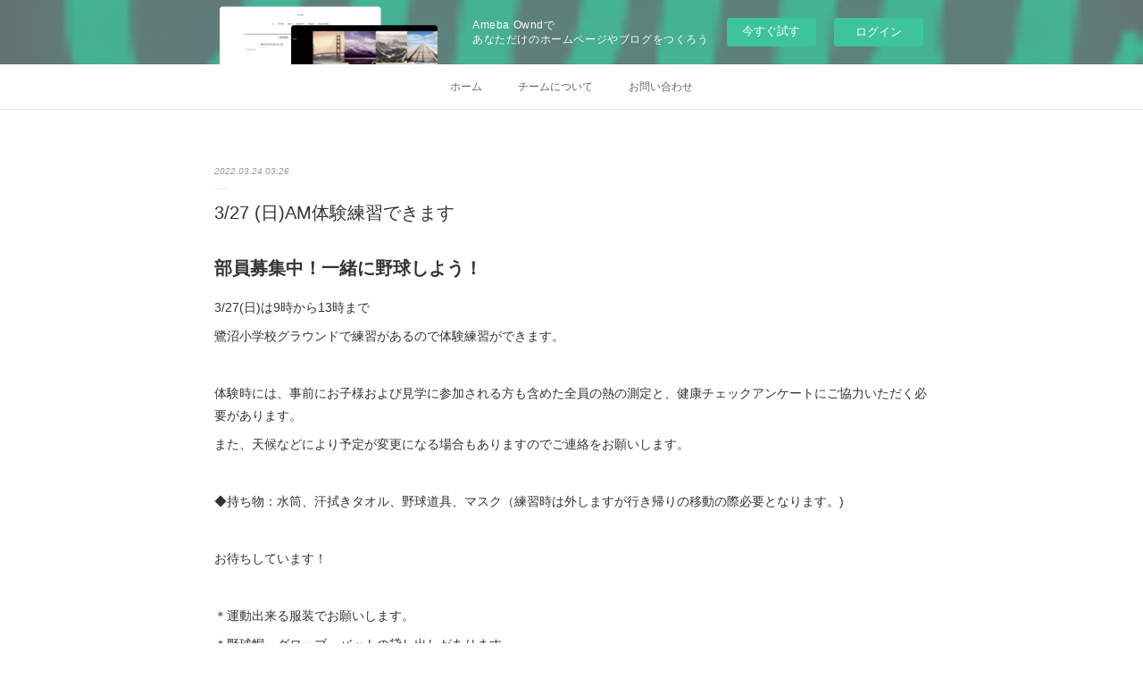

--- FILE ---
content_type: text/html; charset=utf-8
request_url: https://younghawks.amebaownd.com/posts/32941375
body_size: 10521
content:
<!doctype html>

            <html lang="ja" data-reactroot=""><head><meta charSet="UTF-8"/><meta http-equiv="X-UA-Compatible" content="IE=edge"/><meta name="viewport" content="width=device-width,user-scalable=no,initial-scale=1.0,minimum-scale=1.0,maximum-scale=1.0"/><title data-react-helmet="true">3/27 (日)AM体験練習できます | Saginuma YoungHawks</title><link data-react-helmet="true" rel="canonical" href="https://younghawks.amebaownd.com/posts/32941375/"/><meta name="description" content="部員募集中！一緒に野球しよう！3/27(日)は9時から13時まで鷺沼小学校グラウンドで練習があるので体験練習ができます。体験時には、事前にお子様および見学に参加される方も含めた全員の熱の測定と、健康チ"/><meta property="fb:app_id" content="522776621188656"/><meta property="og:url" content="https://www.younghawks.org/posts/32941375"/><meta property="og:type" content="article"/><meta property="og:title" content="3/27 (日)AM体験練習できます"/><meta property="og:description" content="部員募集中！一緒に野球しよう！3/27(日)は9時から13時まで鷺沼小学校グラウンドで練習があるので体験練習ができます。体験時には、事前にお子様および見学に参加される方も含めた全員の熱の測定と、健康チ"/><meta property="og:image" content="https://cdn.amebaowndme.com/madrid-prd/madrid-web/images/sites/599293/f4d025c2397be3891f510f12ff637573_333b13238b81ba048a945ec088a60765.jpg"/><meta property="og:site_name" content="Saginuma YoungHawks"/><meta property="og:locale" content="ja_JP"/><meta name="twitter:card" content="summary_large_image"/><meta name="twitter:site" content="@amebaownd"/><meta name="twitter:title" content="3/27 (日)AM体験練習できます | Saginuma YoungHawks"/><meta name="twitter:description" content="部員募集中！一緒に野球しよう！3/27(日)は9時から13時まで鷺沼小学校グラウンドで練習があるので体験練習ができます。体験時には、事前にお子様および見学に参加される方も含めた全員の熱の測定と、健康チ"/><meta name="twitter:image" content="https://cdn.amebaowndme.com/madrid-prd/madrid-web/images/sites/599293/f4d025c2397be3891f510f12ff637573_333b13238b81ba048a945ec088a60765.jpg"/><meta name="twitter:app:id:iphone" content="911640835"/><meta name="twitter:app:url:iphone" content="amebaownd://public/sites/599293/posts/32941375"/><meta name="twitter:app:id:googleplay" content="jp.co.cyberagent.madrid"/><meta name="twitter:app:url:googleplay" content="amebaownd://public/sites/599293/posts/32941375"/><meta name="twitter:app:country" content="US"/><link rel="amphtml" href="https://amp.amebaownd.com/posts/32941375"/><link rel="alternate" type="application/rss+xml" title="Saginuma YoungHawks" href="https://www.younghawks.org/rss.xml"/><link rel="alternate" type="application/atom+xml" title="Saginuma YoungHawks" href="https://www.younghawks.org/atom.xml"/><link rel="sitemap" type="application/xml" title="Sitemap" href="/sitemap.xml"/><link href="https://static.amebaowndme.com/madrid-frontend/css/user.min-a66be375c.css" rel="stylesheet" type="text/css"/><link href="https://static.amebaowndme.com/madrid-frontend/css/malia/index.min-a66be375c.css" rel="stylesheet" type="text/css"/><link rel="icon" href="https://cdn.amebaowndme.com/madrid-prd/madrid-web/images/sites/599293/3676128e66b4f9e9812c6393c57b0ec5_53c5508ac5bcb954d5ad13b2211b44a1.png?width=32&amp;height=32"/><link rel="apple-touch-icon" href="https://cdn.amebaowndme.com/madrid-prd/madrid-web/images/sites/599293/3676128e66b4f9e9812c6393c57b0ec5_53c5508ac5bcb954d5ad13b2211b44a1.png?width=180&amp;height=180"/><style id="site-colors" charSet="UTF-8">.u-nav-clr {
  color: #666666;
}
.u-nav-bdr-clr {
  border-color: #666666;
}
.u-nav-bg-clr {
  background-color: #ffffff;
}
.u-nav-bg-bdr-clr {
  border-color: #ffffff;
}
.u-site-clr {
  color: #333333;
}
.u-base-bg-clr {
  background-color: #ffffff;
}
.u-btn-clr {
  color: #333333;
}
.u-btn-clr:hover,
.u-btn-clr--active {
  color: rgba(51,51,51, 0.7);
}
.u-btn-clr--disabled,
.u-btn-clr:disabled {
  color: rgba(51,51,51, 0.5);
}
.u-btn-bdr-clr {
  border-color: #333333;
}
.u-btn-bdr-clr:hover,
.u-btn-bdr-clr--active {
  border-color: rgba(51,51,51, 0.7);
}
.u-btn-bdr-clr--disabled,
.u-btn-bdr-clr:disabled {
  border-color: rgba(51,51,51, 0.5);
}
.u-btn-bg-clr {
  background-color: #333333;
}
.u-btn-bg-clr:hover,
.u-btn-bg-clr--active {
  background-color: rgba(51,51,51, 0.7);
}
.u-btn-bg-clr--disabled,
.u-btn-bg-clr:disabled {
  background-color: rgba(51,51,51, 0.5);
}
.u-txt-clr {
  color: #333333;
}
.u-txt-clr--lv1 {
  color: rgba(51,51,51, 0.7);
}
.u-txt-clr--lv2 {
  color: rgba(51,51,51, 0.5);
}
.u-txt-clr--lv3 {
  color: rgba(51,51,51, 0.3);
}
.u-txt-bg-clr {
  background-color: #eaeaea;
}
.u-lnk-clr,
.u-clr-area a {
  color: #72b1b3;
}
.u-lnk-clr:visited,
.u-clr-area a:visited {
  color: rgba(114,177,179, 0.7);
}
.u-lnk-clr:hover,
.u-clr-area a:hover {
  color: rgba(114,177,179, 0.5);
}
.u-ttl-blk-clr {
  color: #333333;
}
.u-ttl-blk-bdr-clr {
  border-color: #333333;
}
.u-ttl-blk-bdr-clr--lv1 {
  border-color: #d6d6d6;
}
.u-bdr-clr {
  border-color: #ebebeb;
}
.u-acnt-bdr-clr {
  border-color: #ffffff;
}
.u-acnt-bg-clr {
  background-color: #ffffff;
}
body {
  background-color: #ffffff;
}
blockquote {
  color: rgba(51,51,51, 0.7);
  border-left-color: #ebebeb;
};</style><style id="user-css" charSet="UTF-8">.keyvisual__item {
  max-height: 350px;
};</style><style media="screen and (max-width: 800px)" id="user-sp-css" charSet="UTF-8">.keyvisual__item {
  max-height: 140px;
};</style><script>
              (function(i,s,o,g,r,a,m){i['GoogleAnalyticsObject']=r;i[r]=i[r]||function(){
              (i[r].q=i[r].q||[]).push(arguments)},i[r].l=1*new Date();a=s.createElement(o),
              m=s.getElementsByTagName(o)[0];a.async=1;a.src=g;m.parentNode.insertBefore(a,m)
              })(window,document,'script','//www.google-analytics.com/analytics.js','ga');
            </script></head><body id="mdrd-a66be375c" class="u-txt-clr u-base-bg-clr theme-malia plan-basic  "><noscript><iframe src="//www.googletagmanager.com/ns.html?id=GTM-PXK9MM" height="0" width="0" style="display:none;visibility:hidden"></iframe></noscript><script>
            (function(w,d,s,l,i){w[l]=w[l]||[];w[l].push({'gtm.start':
            new Date().getTime(),event:'gtm.js'});var f=d.getElementsByTagName(s)[0],
            j=d.createElement(s),dl=l!='dataLayer'?'&l='+l:'';j.async=true;j.src=
            '//www.googletagmanager.com/gtm.js?id='+i+dl;f.parentNode.insertBefore(j,f);
            })(window,document, 'script', 'dataLayer', 'GTM-PXK9MM');
            </script><div id="content"><div class="page" data-reactroot=""><div class="page__outer"><div class="page__inner u-base-bg-clr"><aside style="opacity:1 !important;visibility:visible !important;text-indent:0 !important;transform:none !important;display:block !important;position:static !important;padding:0 !important;overflow:visible !important;margin:0 !important"><div class="owndbarHeader  " style="opacity:1 !important;visibility:visible !important;text-indent:0 !important;transform:none !important;display:block !important;position:static !important;padding:0 !important;overflow:visible !important;margin:0 !important"></div></aside><div role="navigation" class="common-header__outer u-nav-bg-clr"><input type="checkbox" id="header-switch" class="common-header__switch"/><div class="common-header"><div class="common-header__inner js-nav-overflow-criterion"><ul class="common-header__nav common-header-nav"><li class="common-header-nav__item js-nav-item "><a target="" class="u-nav-clr" href="/">ホーム</a></li><li class="common-header-nav__item js-nav-item "><a target="" class="u-nav-clr" href="/pages/2466340/aboutus">チームについて</a></li><li class="common-header-nav__item js-nav-item "><a target="" class="u-nav-clr" href="/pages/2466286/contactus">お問い合わせ</a></li></ul></div><label class="common-header__more u-nav-bdr-clr" for="header-switch"><span class="u-nav-bdr-clr"><span class="u-nav-bdr-clr"><span class="u-nav-bdr-clr"></span></span></span></label></div></div><div><div role="main" class="page__main-outer u-base-bg-clr"><div class="page__main page__main--blog-detail"><div class="section"><div class="page__main--blog-detail"><div class="blog-article-outer"><article class="blog-article"><div class="blog-article__inner"><div class="blog-article__header"><time class="blog-article__date u-txt-clr u-txt-clr--lv2 u-bdr-clr" dateTime="2022-03-24T03:26:52Z">2022.03.24 03:26</time></div><div class="blog-article__content"><div class="blog-article__title blog-title"><h1 class="blog-title__text u-txt-clr">3/27 (日)AM体験練習できます</h1></div><div class="blog-article__body blog-body"><div class="blog-body__item"><div><div class="blog-body__text u-txt-clr u-clr-area" data-block-type="text"><h3 style="text-align: left;">部員募集中！一緒に野球しよう！</h3><div>3/27(日)は9時から13時まで</div><div>鷺沼小学校グラウンドで練習があるので体験練習ができます。</div><div><br></div><div>体験時には、事前にお子様および見学に参加される方も含めた全員の熱の測定と、健康チェックアンケートにご協力いただく必要があります。</div><div>また、天候などにより予定が変更になる場合もありますのでご連絡をお願いします。</div><div><br></div><div>◆持ち物：水筒、汗拭きタオル、野球道具、マスク（練習時は外しますが行き帰りの移動の際必要となります。)</div><div>　</div><div>お待ちしています！</div><div><br></div><div>＊運動出来る服装でお願いします。</div><div>＊野球帽、グローブ、バットの貸し出しがあります。</div><div>＊保護者の付き添いをお願いします。</div><div>＊経験者も未経験者も歓迎です。</div><div>＊１年生もお待ちしています。</div><div>＊現在年長さんも体験できます！</div><div>＊女の子も大歓迎です。&nbsp;</div><div>お問い合わせ、ご連絡はこちらまで↓↓</div></div></div></div><div class="blog-body__item"><div><div class="quote u-clr-area quote--saginuma younghawks"><div class="ogp u-bdr-clr"><a target="_blank" class="ogp__action" href="https://www.younghawks.org/pages/2466286/contactus"><div class="ogp__img"><div><img alt=""/></div></div><div class="ogp__body"><p class="ogp__title u-txt-clr">CONTACT US</p><div class="ogp__text u-txt-clr u-txt-clr--lv1"><p>CONTACT US - 体験練習、見学は、いつでも受け付けています。お気軽にお問い合わせください！MAIL TO：younghawksb@gmail.comメールには、お子さまの氏名、学年、保護者の</p></div><p class="ogp__site ogp__site--ellipsis u-txt-clr u-txt-clr--lv1">Saginuma YoungHawks</p></div></a></div></div></div></div></div></div><div class="blog-article__footer"><div class="reblog-btn-outer"><div class="reblog-btn-body"><button class="reblog-btn"><span class="reblog-btn__inner"><span class="icon icon--reblog2"></span></span></button></div></div></div></div><div class="complementary-outer complementary-outer--slot2"><div class="complementary complementary--shareButton "><div class="block-type--shareButton"><div class="share share--circle share--circle-5"><button class="share__btn--facebook share__btn share__btn--circle"><span aria-hidden="true" class="icon--facebook icon"></span></button><button class="share__btn--twitter share__btn share__btn--circle"><span aria-hidden="true" class="icon--twitter icon"></span></button><button class="share__btn--hatenabookmark share__btn share__btn--circle"><span aria-hidden="true" class="icon--hatenabookmark icon"></span></button><button class="share__btn--pocket share__btn share__btn--circle"><span aria-hidden="true" class="icon--pocket icon"></span></button><button class="share__btn--googleplus share__btn share__btn--circle"><span aria-hidden="true" class="icon--googleplus icon"></span></button></div></div></div><div class="complementary complementary--siteFollow "><div class="block-type--siteFollow"><div class="site-follow u-bdr-clr"><div class="site-follow__img"><div><img alt=""/></div></div><div class="site-follow__body"><p class="site-follow__title u-txt-clr"><span class="site-follow__title-inner ">Saginuma YoungHawks</span></p><p class="site-follow__text u-txt-clr u-txt-clr--lv1">鷺沼ヤングホークスのホームページです。

鷺沼小学校（川崎市宮前区）をホームとして活動している少年野球チームです。

鷺沼子ども会付属の野球チームとして、
おいも掘り、お餅つきなどの子ども会行事にも参加しています。</p><div class="site-follow__btn-outer"><button class="site-follow__btn site-follow__btn--yet"><div class="site-follow__btn-text"><span aria-hidden="true" class="site-follow__icon icon icon--plus"></span>フォロー</div></button></div></div></div></div></div><div class="complementary complementary--relatedPosts "><div class="block-type--relatedPosts"></div></div><div class="complementary complementary--postPrevNext "><div class="block-type--postPrevNext"><div class="pager pager--type1"><ul class="pager__list"><li class="pager__item pager__item--prev pager__item--bg"><a class="pager__item-inner " style="background-image:url(https://lh4.googleusercontent.com/HVt-WOx_zbMRTJ-kKZET3b_C6CWvQXQea3w60DJRxtL4fX04o-VnTvd_yi4_S3hsu6dWxXoBlVU=w1200-h630-p)" href="/posts/33300995"><time class="pager__date " dateTime="2022-03-30T23:40:57Z">2022.03.30 23:40</time><div><span class="pager__description ">4/2(土)、3 (日)の予定</span></div><span aria-hidden="true" class="pager__icon icon icon--disclosure-l4 "></span></a></li><li class="pager__item pager__item--next pager__item--bg"><a class="pager__item-inner " style="background-image:url(https://lh4.googleusercontent.com/HVt-WOx_zbMRTJ-kKZET3b_C6CWvQXQea3w60DJRxtL4fX04o-VnTvd_yi4_S3hsu6dWxXoBlVU=w1200-h630-p)" href="/posts/32941162"><time class="pager__date " dateTime="2022-03-24T03:26:27Z">2022.03.24 03:26</time><div><span class="pager__description ">3/26(土)、27 (日)の予定</span></div><span aria-hidden="true" class="pager__icon icon icon--disclosure-r4 "></span></a></li></ul></div></div></div></div><div class="blog-article__comment"><div class="comment-list js-comment-list" style="display:none"><div><p class="comment-count u-txt-clr u-txt-clr--lv2"><span>0</span>コメント</p><ul><li class="comment-list__item comment-item js-comment-form"><div class="comment-item__body"><form class="comment-item__form u-bdr-clr "><div class="comment-item__form-head"><textarea type="text" id="post-comment" maxLength="1100" placeholder="コメントする..." class="comment-item__input"></textarea></div><div class="comment-item__form-foot"><p class="comment-item__count-outer"><span class="comment-item__count ">1000</span> / 1000</p><button type="submit" disabled="" class="comment-item__submit">投稿</button></div></form></div></li></ul></div></div></div><div class="pswp" tabindex="-1" role="dialog" aria-hidden="true"><div class="pswp__bg"></div><div class="pswp__scroll-wrap"><div class="pswp__container"><div class="pswp__item"></div><div class="pswp__item"></div><div class="pswp__item"></div></div><div class="pswp__ui pswp__ui--hidden"><div class="pswp__top-bar"><div class="pswp__counter"></div><button class="pswp__button pswp__button--close" title="Close (Esc)"></button><button class="pswp__button pswp__button--share" title="Share"></button><button class="pswp__button pswp__button--fs" title="Toggle fullscreen"></button><button class="pswp__button pswp__button--zoom" title="Zoom in/out"></button><div class="pswp__preloader"><div class="pswp__preloader__icn"><div class="pswp__preloader__cut"><div class="pswp__preloader__donut"></div></div></div></div></div><div class="pswp__share-modal pswp__share-modal--hidden pswp__single-tap"><div class="pswp__share-tooltip"></div></div><div class="pswp__button pswp__button--close pswp__close"><span class="pswp__close__item pswp__close"></span><span class="pswp__close__item pswp__close"></span></div><div class="pswp__bottom-bar"><button class="pswp__button pswp__button--arrow--left js-lightbox-arrow" title="Previous (arrow left)"></button><button class="pswp__button pswp__button--arrow--right js-lightbox-arrow" title="Next (arrow right)"></button></div><div class=""><div class="pswp__caption"><div class="pswp__caption"></div><div class="pswp__caption__link"><a class="js-link"></a></div></div></div></div></div></div></article></div></div></div></div></div></div><aside style="opacity:1 !important;visibility:visible !important;text-indent:0 !important;transform:none !important;display:block !important;position:static !important;padding:0 !important;overflow:visible !important;margin:0 !important"><div class="owndbar" style="opacity:1 !important;visibility:visible !important;text-indent:0 !important;transform:none !important;display:block !important;position:static !important;padding:0 !important;overflow:visible !important;margin:0 !important"></div></aside><footer role="contentinfo" class="page__footer footer" style="opacity:1 !important;visibility:visible !important;text-indent:0 !important;overflow:visible !important;position:static !important"><div class="footer__inner u-bdr-clr " style="opacity:1 !important;visibility:visible !important;text-indent:0 !important;overflow:visible !important;display:block !important;transform:none !important"><div class="footer__item u-bdr-clr" style="opacity:1 !important;visibility:visible !important;text-indent:0 !important;overflow:visible !important;display:block !important;transform:none !important"><p class="footer__copyright u-font"><small class="u-txt-clr u-txt-clr--lv2 u-font" style="color:rgba(51,51,51, 0.5) !important">Copyright © <!-- -->2026<!-- --> <!-- -->Saginuma YoungHawks<!-- -->.</small></p><div class="powered-by"><a href="https://www.amebaownd.com" class="powered-by__link"><span class="powered-by__text">Powered by</span><span class="powered-by__logo">AmebaOwnd</span><span class="powered-by__text">無料でホームページをつくろう</span></a></div></div></div></footer></div></div><div class="toast"></div></div></div><img src="//sy.ameblo.jp/sync/?org=sy.amebaownd.com" alt="" style="display:none" width="1" height="1"/><script charSet="UTF-8">window.mdrdEnv="prd";</script><script charSet="UTF-8">window.INITIAL_STATE={"authenticate":{"authCheckCompleted":false,"isAuthorized":false},"blogPostReblogs":{},"category":{},"currentSite":{"fetching":false,"status":null,"site":{}},"shopCategory":{},"categories":{},"notifications":{},"page":{},"paginationTitle":{},"postArchives":{},"postComments":{"32941375":{"data":[],"pagination":{"total":0,"offset":0,"limit":0,"cursors":{"after":"","before":""}},"fetching":false},"submitting":false,"postStatus":null},"postDetail":{"postDetail-blogPostId:32941375":{"fetching":false,"loaded":true,"meta":{"code":200},"data":{"id":"32941375","userId":"779194","siteId":"599293","status":"publish","title":"3\u002F27 (日)AM体験練習できます","contents":[{"type":"text","format":"html","value":"\u003Ch3 style=\"text-align: left;\"\u003E部員募集中！一緒に野球しよう！\u003C\u002Fh3\u003E\u003Cdiv\u003E3\u002F27(日)は9時から13時まで\u003C\u002Fdiv\u003E\u003Cdiv\u003E鷺沼小学校グラウンドで練習があるので体験練習ができます。\u003C\u002Fdiv\u003E\u003Cdiv\u003E\u003Cbr\u003E\u003C\u002Fdiv\u003E\u003Cdiv\u003E体験時には、事前にお子様および見学に参加される方も含めた全員の熱の測定と、健康チェックアンケートにご協力いただく必要があります。\u003C\u002Fdiv\u003E\u003Cdiv\u003Eまた、天候などにより予定が変更になる場合もありますのでご連絡をお願いします。\u003C\u002Fdiv\u003E\u003Cdiv\u003E\u003Cbr\u003E\u003C\u002Fdiv\u003E\u003Cdiv\u003E◆持ち物：水筒、汗拭きタオル、野球道具、マスク（練習時は外しますが行き帰りの移動の際必要となります。)\u003C\u002Fdiv\u003E\u003Cdiv\u003E　\u003C\u002Fdiv\u003E\u003Cdiv\u003Eお待ちしています！\u003C\u002Fdiv\u003E\u003Cdiv\u003E\u003Cbr\u003E\u003C\u002Fdiv\u003E\u003Cdiv\u003E＊運動出来る服装でお願いします。\u003C\u002Fdiv\u003E\u003Cdiv\u003E＊野球帽、グローブ、バットの貸し出しがあります。\u003C\u002Fdiv\u003E\u003Cdiv\u003E＊保護者の付き添いをお願いします。\u003C\u002Fdiv\u003E\u003Cdiv\u003E＊経験者も未経験者も歓迎です。\u003C\u002Fdiv\u003E\u003Cdiv\u003E＊１年生もお待ちしています。\u003C\u002Fdiv\u003E\u003Cdiv\u003E＊現在年長さんも体験できます！\u003C\u002Fdiv\u003E\u003Cdiv\u003E＊女の子も大歓迎です。&nbsp;\u003C\u002Fdiv\u003E\u003Cdiv\u003Eお問い合わせ、ご連絡はこちらまで↓↓\u003C\u002Fdiv\u003E"},{"type":"quote","provider":"Saginuma YoungHawks","url":"https:\u002F\u002Fwww.younghawks.org\u002Fpages\u002F2466286\u002Fcontactus","json":{"thumbnail":"https:\u002F\u002Fcdn.amebaowndme.com\u002Fmadrid-prd\u002Fmadrid-web\u002Fimages\u002Fsites\u002F599293\u002Ff4d025c2397be3891f510f12ff637573_333b13238b81ba048a945ec088a60765.jpg","provider":"Saginuma YoungHawks","url":"https:\u002F\u002Fwww.younghawks.org\u002Fpages\u002F2466286\u002Fcontactus","title":"CONTACT US","description":"CONTACT US - 体験練習、見学は、いつでも受け付けています。お気軽にお問い合わせください！MAIL TO：younghawksb@gmail.comメールには、お子さまの氏名、学年、保護者の"},"html":""}],"urlPath":"","publishedUrl":"https:\u002F\u002Fwww.younghawks.org\u002Fposts\u002F32941375","ogpDescription":"","ogpImageUrl":"","contentFiltered":"","viewCount":0,"commentCount":0,"reblogCount":0,"prevBlogPost":{"id":"33300995","title":"4\u002F2(土)、3 (日)の予定","summary":"Ａチーム、春季大会は準決勝進出、4位という結果でした。まだまだ上を目指せる内容だったと思います。まだシーズンは始まったばかり。一つでも上の成績を目標に、頑張っていきましょう。今週も宜しくお願いします！◎Aチーム■4\u002F2(土)PMたまなみ大会1回戦vs 古川町少年野球部(幸区)　▼12:00 鷺沼公園集合　アップ▼13:00 先方GI    13:45 PB予定▼15:15 頃　試合終了　▼17:00まで練習☆ユニフォーム※新6年は10時〜11時　鷺沼町会会館　　　　　　　　■4\u002F3(日)AM 練習試合vs大谷戸常盤子供会野球部@大谷戸小（中原区）武蔵新城駅から徒歩7分▼7:00 鷺沼公園集合　アップ▼8:00 車で大谷戸小へ出発▼8:30 GI  第一試合 ６年以下  PB 9:30第二試合 ５年以下  PB 11:15▼12:45 試合終了予定　→鷺沼公園に戻り昼食▼昼食後、鷺小で17:00まで練習◎Bチーム■4\u002F2(土)PM 通常練習 ▼12:50　集合 ▼17:00前　終了■4\u002F3(日)PM 通常練習 ▼12:50　集合 ▼17:00前　終了◎子ども会■4\u002F17(日)AM町会防災訓練（大人のみ）※2月延期分※OBや関係者の皆様にもヤングに足を運んでいただく際は、事前に健康チェックをお願いしております。マスク、検温等感染症対策をしてお越しください。以下のリンクより健康アンケートにご協力ください↓↓　　","imageUrl":"https:\u002F\u002Flh4.googleusercontent.com\u002FHVt-WOx_zbMRTJ-kKZET3b_C6CWvQXQea3w60DJRxtL4fX04o-VnTvd_yi4_S3hsu6dWxXoBlVU=w1200-h630-p","publishedAt":"2022-03-30T23:40:57Z"},"nextBlogPost":{"id":"32941162","title":"3\u002F26(土)、27 (日)の予定","summary":"春季大会、Ａチームは準決勝で惜しくも負けてしまいましたが、日曜日には3位決定戦があります！切り替えてポジティブに行きましょう！3位奪取は最低限の目標として、次の大会に繋げていきたいと思います。週末しっかり練習しましょう！今週も宜しくお願いします！◎Aチーム■3\u002F26(土)AM 練習試合vs東門前ガッキーズ@鷺小グラウンド　▼8:00 鷺沼公園　アップ▼9:00 先方GI  9:45PB▼11:15試合終了予定※試合終了後一旦解散、各自昼食　PM　通常練習@新石川小▼13:00集合　▼17:00頃　練習終了■3\u002F27(日)AM春季大会3位決定戦vs向丘サンダース@第一公園第1試合▼6:30鷺沼公園集合　アップ▼7:30電車で第一公園へ移動▼8:00GI   9:00PB予定▼10:30 試合終了予定　試合終了後、簡易的な表彰式あり　▼第一公園で昼食　昼食後、昭和大グラウンドへ移動PM通常練習@昭和大グラウンド▼14:00〜16:00 練習　　　　　　　　◎Bチーム■3\u002F26(土)AM通常練習@鷺沼小 ▼8:50　集合 ▼11:00頃　練習終了※練習後、鷺沼公園で軽食PM春季大会vs野川レッドパワーズさん＠野川小 ▼11:45　給食室前出発 ▼12:00　GI ▼13:00　PB（90分制） ▼15:00頃　鷺沼小へ戻り⇒荷物を片づけた後、解散■3\u002F27(日)AM通常練習@鷺沼小 ▼8:50　集合 ▼12:50頃　練習終了◎子ども会■4\u002F17(日)AM町会防災訓練（大人のみ）※2月延期分※OBや関係者の皆様にもヤングに足を運んでいただく際は、事前に健康チェックをお願いしております。マスク、検温等感染症対策をしてお越しください。以下のリンクより健康アンケートにご協力ください↓↓　　","imageUrl":"https:\u002F\u002Flh4.googleusercontent.com\u002FHVt-WOx_zbMRTJ-kKZET3b_C6CWvQXQea3w60DJRxtL4fX04o-VnTvd_yi4_S3hsu6dWxXoBlVU=w1200-h630-p","publishedAt":"2022-03-24T03:26:27Z"},"rebloggedPost":false,"blogCategories":[],"user":{"id":"779194","nickname":"ヤングBチーム","description":"","official":false,"photoUrl":"https:\u002F\u002Fprofile-api.ameba.jp\u002Fv2\u002Fas\u002Fg033c4c1a69ab35b618fc40e5a756579200db4b3\u002FprofileImage?cat=300","followingCount":2,"createdAt":"2019-01-14T10:59:53Z","updatedAt":"2026-01-03T11:14:44Z"},"updateUser":{"id":"763376","nickname":"鷺沼ヤングホークス","description":"","official":false,"photoUrl":"https:\u002F\u002Fprofile-api.ameba.jp\u002Fv2\u002Fas\u002Fm6ceb0433d9adee2b906f215df8c040b2278776f\u002FprofileImage?cat=300","followingCount":1,"createdAt":"2018-12-21T14:10:40Z","updatedAt":"2026-01-02T08:08:20Z"},"comments":{"pagination":{"total":0,"offset":0,"limit":0,"cursors":{"after":"","before":""}},"data":[]},"publishedAt":"2022-03-24T03:26:52Z","createdAt":"2022-03-22T09:21:53Z","updatedAt":"2022-03-24T03:26:56Z","version":6}}},"postList":{},"shopList":{},"shopItemDetail":{},"pureAd":{},"keywordSearch":{},"proxyFrame":{"loaded":false},"relatedPostList":{},"route":{"route":{"path":"\u002Fposts\u002F:blog_post_id","component":function Connect(props, context) {
        _classCallCheck(this, Connect);

        var _this = _possibleConstructorReturn(this, _Component.call(this, props, context));

        _this.version = version;
        _this.store = props.store || context.store;

        (0, _invariant2["default"])(_this.store, 'Could not find "store" in either the context or ' + ('props of "' + connectDisplayName + '". ') + 'Either wrap the root component in a <Provider>, ' + ('or explicitly pass "store" as a prop to "' + connectDisplayName + '".'));

        var storeState = _this.store.getState();
        _this.state = { storeState: storeState };
        _this.clearCache();
        return _this;
      },"route":{"id":"0","type":"blog_post_detail","idForType":"0","title":"","urlPath":"\u002Fposts\u002F:blog_post_id","isHomePage":false}},"params":{"blog_post_id":"32941375"},"location":{"pathname":"\u002Fposts\u002F32941375","search":"","hash":"","action":"POP","key":"bd090a","query":{}}},"siteConfig":{"tagline":"鷺沼ヤングホークスのホームページです。\n\n鷺沼小学校（川崎市宮前区）をホームとして活動している少年野球チームです。\n\n鷺沼子ども会付属の野球チームとして、\nおいも掘り、お餅つきなどの子ども会行事にも参加しています。","title":"Saginuma YoungHawks","copyright":"","iconUrl":"https:\u002F\u002Fcdn.amebaowndme.com\u002Fmadrid-prd\u002Fmadrid-web\u002Fimages\u002Fsites\u002F599293\u002Ff4d025c2397be3891f510f12ff637573_333b13238b81ba048a945ec088a60765.jpg","logoUrl":"","coverImageUrl":"https:\u002F\u002Fcdn.amebaowndme.com\u002Fmadrid-prd\u002Fmadrid-web\u002Fimages\u002Fsites\u002F599293\u002F2fc656d3da6d623224803059e13e7307_34893b3c0f20c87ebbdff060022f3147.png","homePageId":"2511154","siteId":"599293","siteCategoryIds":[],"themeId":"5","theme":"malia","shopId":"","openedShop":false,"shop":{"law":{"userType":"","corporateName":"","firstName":"","lastName":"","zipCode":"","prefecture":"","address":"","telNo":"","aboutContact":"","aboutPrice":"","aboutPay":"","aboutService":"","aboutReturn":""},"privacyPolicy":{"operator":"","contact":"","collectAndUse":"","restrictionToThirdParties":"","supervision":"","disclosure":"","cookie":""}},"user":{"id":"763376","nickname":"鷺沼ヤングホークス","photoUrl":"","createdAt":"2018-12-21T14:10:40Z","updatedAt":"2026-01-02T08:08:20Z"},"commentApproval":"reject","plan":{"id":"1","name":"Free","ownd_header":false,"powered_by":false,"pure_ads":false},"verifiedType":"general","navigations":[{"title":"ホーム","urlPath":".\u002F","target":"_self","pageId":"2511154"},{"title":"チームについて","urlPath":".\u002Fpages\u002F2466340\u002Faboutus","target":"_self","pageId":"2466340"},{"title":"お問い合わせ","urlPath":".\u002Fpages\u002F2466286\u002Fcontactus","target":"_self","pageId":"2466286"}],"routings":[{"id":"0","type":"blog","idForType":"0","title":"","urlPath":"\u002Fposts\u002Fpage\u002F:page_num","isHomePage":false},{"id":"0","type":"blog_post_archive","idForType":"0","title":"","urlPath":"\u002Fposts\u002Farchives\u002F:yyyy\u002F:mm","isHomePage":false},{"id":"0","type":"blog_post_archive","idForType":"0","title":"","urlPath":"\u002Fposts\u002Farchives\u002F:yyyy\u002F:mm\u002Fpage\u002F:page_num","isHomePage":false},{"id":"0","type":"blog_post_category","idForType":"0","title":"","urlPath":"\u002Fposts\u002Fcategories\u002F:category_id","isHomePage":false},{"id":"0","type":"blog_post_category","idForType":"0","title":"","urlPath":"\u002Fposts\u002Fcategories\u002F:category_id\u002Fpage\u002F:page_num","isHomePage":false},{"id":"0","type":"author","idForType":"0","title":"","urlPath":"\u002Fauthors\u002F:user_id","isHomePage":false},{"id":"0","type":"author","idForType":"0","title":"","urlPath":"\u002Fauthors\u002F:user_id\u002Fpage\u002F:page_num","isHomePage":false},{"id":"0","type":"blog_post_category","idForType":"0","title":"","urlPath":"\u002Fposts\u002Fcategory\u002F:category_id","isHomePage":false},{"id":"0","type":"blog_post_category","idForType":"0","title":"","urlPath":"\u002Fposts\u002Fcategory\u002F:category_id\u002Fpage\u002F:page_num","isHomePage":false},{"id":"0","type":"blog_post_detail","idForType":"0","title":"","urlPath":"\u002Fposts\u002F:blog_post_id","isHomePage":false},{"id":"0","type":"keywordSearch","idForType":"0","title":"","urlPath":"\u002Fsearch\u002Fq\u002F:query","isHomePage":false},{"id":"0","type":"keywordSearch","idForType":"0","title":"","urlPath":"\u002Fsearch\u002Fq\u002F:query\u002Fpage\u002F:page_num","isHomePage":false},{"id":"6840280","type":"static","idForType":"0","title":"戦績","urlPath":"\u002Fpages\u002F6840280\u002F","isHomePage":false},{"id":"6840280","type":"static","idForType":"0","title":"戦績","urlPath":"\u002Fpages\u002F6840280\u002F:url_path","isHomePage":false},{"id":"2511154","type":"static","idForType":"0","title":"ホーム","urlPath":"\u002Fpages\u002F2511154\u002F","isHomePage":true},{"id":"2511154","type":"static","idForType":"0","title":"ホーム","urlPath":"\u002Fpages\u002F2511154\u002F:url_path","isHomePage":true},{"id":"2510269","type":"static","idForType":"0","title":"リンク","urlPath":"\u002Fpages\u002F2510269\u002F","isHomePage":false},{"id":"2510269","type":"static","idForType":"0","title":"リンク","urlPath":"\u002Fpages\u002F2510269\u002F:url_path","isHomePage":false},{"id":"2466345","type":"blog","idForType":"0","title":"ブログ","urlPath":"\u002Fpages\u002F2466345\u002F","isHomePage":false},{"id":"2466345","type":"blog","idForType":"0","title":"ブログ","urlPath":"\u002Fpages\u002F2466345\u002F:url_path","isHomePage":false},{"id":"2466340","type":"static","idForType":"0","title":"チームについて","urlPath":"\u002Fpages\u002F2466340\u002F","isHomePage":false},{"id":"2466340","type":"static","idForType":"0","title":"チームについて","urlPath":"\u002Fpages\u002F2466340\u002F:url_path","isHomePage":false},{"id":"2466286","type":"static","idForType":"0","title":"お問い合わせ","urlPath":"\u002Fpages\u002F2466286\u002F","isHomePage":false},{"id":"2466286","type":"static","idForType":"0","title":"お問い合わせ","urlPath":"\u002Fpages\u002F2466286\u002F:url_path","isHomePage":false},{"id":"2466219","type":"static","idForType":"0","title":"活動場所","urlPath":"\u002Fpages\u002F2466219\u002F","isHomePage":false},{"id":"2466219","type":"static","idForType":"0","title":"活動場所","urlPath":"\u002Fpages\u002F2466219\u002F:url_path","isHomePage":false},{"id":"2466218","type":"static","idForType":"0","title":"年間スケジュール","urlPath":"\u002Fpages\u002F2466218\u002F","isHomePage":false},{"id":"2466218","type":"static","idForType":"0","title":"年間スケジュール","urlPath":"\u002Fpages\u002F2466218\u002F:url_path","isHomePage":false},{"id":"2511154","type":"static","idForType":"0","title":"ホーム","urlPath":"\u002F","isHomePage":true}],"siteColors":{"navigationBackground":"#ffffff","navigationText":"#666666","siteTitleText":"#333333","background":"#ffffff","buttonBackground":"#333333","buttonText":"#333333","text":"#333333","link":"#72b1b3","titleBlock":"#333333","border":"#ebebeb","accent":"#ffffff"},"wovnioAttribute":"","useAuthorBlock":false,"twitterHashtags":"","createdAt":"2018-12-21T14:12:07Z","seoTitle":"鷺沼ヤングホークス","isPreview":false,"siteCategory":[],"previewPost":null,"previewShopItem":null,"hasAmebaIdConnection":false,"serverTime":"2026-01-22T19:05:28Z","complementaries":{"2":{"contents":{"layout":{"rows":[{"columns":[{"blocks":[{"type":"shareButton","design":"circle","providers":["facebook","twitter","hatenabookmark","pocket","googleplus"]},{"type":"siteFollow","description":""},{"type":"relatedPosts","layoutType":"listl","showHeading":true,"heading":"関連記事","limit":3},{"type":"postPrevNext","showImage":true}]}]}]}},"created_at":"2018-12-21T14:12:07Z","updated_at":"2018-12-21T14:30:03Z"},"11":{"contents":{"layout":{"rows":[{"columns":[{"blocks":[{"type":"siteFollow","description":""},{"type":"post","mode":"summary","title":"記事一覧","buttonTitle":"","limit":5,"layoutType":"sidebarm","categoryIds":"","showTitle":true,"showButton":true,"sortType":"recent"},{"type":"postsCategory","heading":"カテゴリ","showHeading":true,"showCount":true,"design":"tagcloud"},{"type":"postsArchive","heading":"アーカイブ","showHeading":true,"design":"accordion"},{"type":"keywordSearch","heading":"","showHeading":false}]}]}]}},"created_at":"2018-12-21T14:12:07Z","updated_at":"2018-12-21T14:30:03Z"}},"siteColorsCss":".u-nav-clr {\n  color: #666666;\n}\n.u-nav-bdr-clr {\n  border-color: #666666;\n}\n.u-nav-bg-clr {\n  background-color: #ffffff;\n}\n.u-nav-bg-bdr-clr {\n  border-color: #ffffff;\n}\n.u-site-clr {\n  color: #333333;\n}\n.u-base-bg-clr {\n  background-color: #ffffff;\n}\n.u-btn-clr {\n  color: #333333;\n}\n.u-btn-clr:hover,\n.u-btn-clr--active {\n  color: rgba(51,51,51, 0.7);\n}\n.u-btn-clr--disabled,\n.u-btn-clr:disabled {\n  color: rgba(51,51,51, 0.5);\n}\n.u-btn-bdr-clr {\n  border-color: #333333;\n}\n.u-btn-bdr-clr:hover,\n.u-btn-bdr-clr--active {\n  border-color: rgba(51,51,51, 0.7);\n}\n.u-btn-bdr-clr--disabled,\n.u-btn-bdr-clr:disabled {\n  border-color: rgba(51,51,51, 0.5);\n}\n.u-btn-bg-clr {\n  background-color: #333333;\n}\n.u-btn-bg-clr:hover,\n.u-btn-bg-clr--active {\n  background-color: rgba(51,51,51, 0.7);\n}\n.u-btn-bg-clr--disabled,\n.u-btn-bg-clr:disabled {\n  background-color: rgba(51,51,51, 0.5);\n}\n.u-txt-clr {\n  color: #333333;\n}\n.u-txt-clr--lv1 {\n  color: rgba(51,51,51, 0.7);\n}\n.u-txt-clr--lv2 {\n  color: rgba(51,51,51, 0.5);\n}\n.u-txt-clr--lv3 {\n  color: rgba(51,51,51, 0.3);\n}\n.u-txt-bg-clr {\n  background-color: #eaeaea;\n}\n.u-lnk-clr,\n.u-clr-area a {\n  color: #72b1b3;\n}\n.u-lnk-clr:visited,\n.u-clr-area a:visited {\n  color: rgba(114,177,179, 0.7);\n}\n.u-lnk-clr:hover,\n.u-clr-area a:hover {\n  color: rgba(114,177,179, 0.5);\n}\n.u-ttl-blk-clr {\n  color: #333333;\n}\n.u-ttl-blk-bdr-clr {\n  border-color: #333333;\n}\n.u-ttl-blk-bdr-clr--lv1 {\n  border-color: #d6d6d6;\n}\n.u-bdr-clr {\n  border-color: #ebebeb;\n}\n.u-acnt-bdr-clr {\n  border-color: #ffffff;\n}\n.u-acnt-bg-clr {\n  background-color: #ffffff;\n}\nbody {\n  background-color: #ffffff;\n}\nblockquote {\n  color: rgba(51,51,51, 0.7);\n  border-left-color: #ebebeb;\n}","siteFont":{"id":"22","name":"Raleway"},"siteCss":".keyvisual__item {\n  max-height: 350px;\n}","siteSpCss":".keyvisual__item {\n  max-height: 140px;\n}","meta":{"Title":"3\u002F27 (日)AM体験練習できます | 鷺沼ヤングホークス","Description":"部員募集中！一緒に野球しよう！3\u002F27(日)は9時から13時まで鷺沼小学校グラウンドで練習があるので体験練習ができます。体験時には、事前にお子様および見学に参加される方も含めた全員の熱の測定と、健康チ","Keywords":"","Noindex":false,"Nofollow":false,"CanonicalUrl":"https:\u002F\u002Fwww.younghawks.org\u002Fposts\u002F32941375","AmpHtml":"https:\u002F\u002Famp.amebaownd.com\u002Fposts\u002F32941375","DisabledFragment":false,"OgMeta":{"Type":"article","Title":"3\u002F27 (日)AM体験練習できます","Description":"部員募集中！一緒に野球しよう！3\u002F27(日)は9時から13時まで鷺沼小学校グラウンドで練習があるので体験練習ができます。体験時には、事前にお子様および見学に参加される方も含めた全員の熱の測定と、健康チ","Image":"https:\u002F\u002Fcdn.amebaowndme.com\u002Fmadrid-prd\u002Fmadrid-web\u002Fimages\u002Fsites\u002F599293\u002Ff4d025c2397be3891f510f12ff637573_333b13238b81ba048a945ec088a60765.jpg","SiteName":"Saginuma YoungHawks","Locale":"ja_JP"},"DeepLinkMeta":{"Ios":{"Url":"amebaownd:\u002F\u002Fpublic\u002Fsites\u002F599293\u002Fposts\u002F32941375","AppStoreId":"911640835","AppName":"Ameba Ownd"},"Android":{"Url":"amebaownd:\u002F\u002Fpublic\u002Fsites\u002F599293\u002Fposts\u002F32941375","AppName":"Ameba Ownd","Package":"jp.co.cyberagent.madrid"},"WebUrl":"https:\u002F\u002Fwww.younghawks.org\u002Fposts\u002F32941375"},"TwitterCard":{"Type":"summary_large_image","Site":"@amebaownd","Creator":"","Title":"3\u002F27 (日)AM体験練習できます | Saginuma YoungHawks","Description":"部員募集中！一緒に野球しよう！3\u002F27(日)は9時から13時まで鷺沼小学校グラウンドで練習があるので体験練習ができます。体験時には、事前にお子様および見学に参加される方も含めた全員の熱の測定と、健康チ","Image":"https:\u002F\u002Fcdn.amebaowndme.com\u002Fmadrid-prd\u002Fmadrid-web\u002Fimages\u002Fsites\u002F599293\u002Ff4d025c2397be3891f510f12ff637573_333b13238b81ba048a945ec088a60765.jpg"},"TwitterAppCard":{"CountryCode":"US","IPhoneAppId":"911640835","AndroidAppPackageName":"jp.co.cyberagent.madrid","CustomUrl":"amebaownd:\u002F\u002Fpublic\u002Fsites\u002F599293\u002Fposts\u002F32941375"},"SiteName":"Saginuma YoungHawks","ImageUrl":"https:\u002F\u002Fcdn.amebaowndme.com\u002Fmadrid-prd\u002Fmadrid-web\u002Fimages\u002Fsites\u002F599293\u002Ff4d025c2397be3891f510f12ff637573_333b13238b81ba048a945ec088a60765.jpg","FacebookAppId":"522776621188656","InstantArticleId":"","FaviconUrl":"https:\u002F\u002Fcdn.amebaowndme.com\u002Fmadrid-prd\u002Fmadrid-web\u002Fimages\u002Fsites\u002F599293\u002F3676128e66b4f9e9812c6393c57b0ec5_53c5508ac5bcb954d5ad13b2211b44a1.png?width=32&height=32","AppleTouchIconUrl":"https:\u002F\u002Fcdn.amebaowndme.com\u002Fmadrid-prd\u002Fmadrid-web\u002Fimages\u002Fsites\u002F599293\u002F3676128e66b4f9e9812c6393c57b0ec5_53c5508ac5bcb954d5ad13b2211b44a1.png?width=180&height=180","RssItems":[{"title":"Saginuma YoungHawks","url":"https:\u002F\u002Fwww.younghawks.org\u002Frss.xml"}],"AtomItems":[{"title":"Saginuma YoungHawks","url":"https:\u002F\u002Fwww.younghawks.org\u002Fatom.xml"}]},"googleConfig":{"TrackingCode":"","SiteVerificationCode":""},"lanceTrackingUrl":"\u002F\u002Fsy.ameblo.jp\u002Fsync\u002F?org=sy.amebaownd.com","FRM_ID_SIGNUP":"c.ownd-sites_r.ownd-sites_599293","landingPageParams":{"domain":"younghawks.amebaownd.com","protocol":"https","urlPath":"\u002Fposts\u002F32941375"}},"siteFollow":{},"siteServiceTokens":{},"snsFeed":{},"toastMessages":{"messages":[]},"user":{"loaded":false,"me":{}},"userSites":{"fetching":null,"sites":[]},"userSiteCategories":{}};</script><script src="https://static.amebaowndme.com/madrid-metro/js/malia-c961039a0e890b88fbda.js" charSet="UTF-8"></script><style charSet="UTF-8">    @font-face {
      font-family: 'Raleway';
      src: url('https://static.amebaowndme.com/madrid-frontend/fonts/userfont/Raleway.woff2');
    }
    .u-font {
      font-family: "Raleway", "Helvetica", "ヒラギノ角ゴ ProN W3", "Hiragino Kaku Gothic ProN", sans-serif;
    }  </style></body></html>